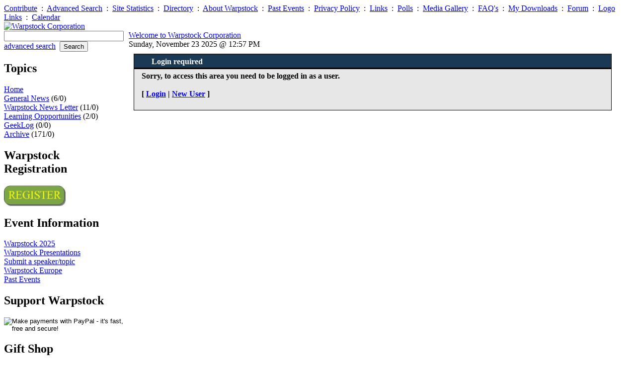

--- FILE ---
content_type: text/html; charset=iso-8859-1
request_url: http://www.warpstock.org/profiles.php?uid=18
body_size: 15436
content:

<!DOCTYPE HTML PUBLIC "-//W3C//DTD HTML 4.01 Transitional//EN" "http://www.w3.org/TR/html4/loose.dtd">
<html>
<head>
<title>Warpstock Corporation - Send Email</title>
<!-- link rel="SHORTCUT ICON" href="http://www.warpstock.org/favicon.ico" -->
<!--
<meta http-equiv="Pragma" content="no-cache">
-->
<link rel="stylesheet" type="text/css" href="http://www.warpstock.org/layout/professional/style.css" title="professional">
<link rel="alternate" type="application/rss+xml" hreflang="en-us" href="http://www.warpstock.org/backend/warpstock-whole_site.rss" title="RSS Feed: Warpstock">
<link rel="home" href="http://www.warpstock.org/" title="Home">
<link rel="search" href="http://www.warpstock.org/search.php" title="Advanced Search">
<link rel="stylesheet" type="text/css" href="http://www.warpstock.org/mediagallery/mediagallery.css?ver=5">
<script type="text/javascript" src="http://www.warpstock.org/mediagallery/js/swfobject.js"></script>
<script type="text/javascript">var mgBaseURL = 'http://www.warpstock.org/mediagallery'</script>
<script type="text/javascript" src="http://www.warpstock.org/mediagallery/js/mediagallery.js"></script>
<link rel="stylesheet" type="text/css" href="http://www.warpstock.org/captcha/style.css">

<!-- Load Common Javascript Libraries -->
<script type="text/javascript" src="http://www.warpstock.org/javascript/common.js"></script>

</head>

<body dir="ltr">
    <div class="header-navigation-container">
        <div class="header-navigation-line">
            <a href="http://www.warpstock.org/submit.php?type=story" class="header-navigation">Contribute</a>&nbsp;&nbsp;:&nbsp;
<a href="http://www.warpstock.org/search.php" class="header-navigation">Advanced Search</a>&nbsp;&nbsp;:&nbsp;
<a href="http://www.warpstock.org/stats.php" class="header-navigation">Site Statistics</a>&nbsp;&nbsp;:&nbsp;
<a href="http://www.warpstock.org/directory.php" class="header-navigation">Directory</a>&nbsp;&nbsp;:&nbsp;
<a href="http://www.warpstock.org/staticpages/index.php?page=about" class="header-navigation">About Warpstock</a>&nbsp;&nbsp;:&nbsp;
<a href="http://www.warpstock.org/staticpages/index.php?page=past_events" class="header-navigation">Past Events</a>&nbsp;&nbsp;:&nbsp;
<a href="http://www.warpstock.org/staticpages/index.php?page=privacy_policy" class="header-navigation">Privacy Policy</a>&nbsp;&nbsp;:&nbsp;
<a href="http://www.warpstock.org/links/index.php" class="header-navigation">Links</a>&nbsp;&nbsp;:&nbsp;
<a href="http://www.warpstock.org/polls/index.php" class="header-navigation">Polls</a>&nbsp;&nbsp;:&nbsp;
<a href="http://www.warpstock.org/mediagallery/index.php" class="header-navigation">Media Gallery</a>&nbsp;&nbsp;:&nbsp;
<a href="http://www.warpstock.org/faqman/index.php" class="header-navigation">FAQ's</a>&nbsp;&nbsp;:&nbsp;
<a href="http://www.warpstock.org/filemgmt/index.php" class="header-navigation">My Downloads</a>&nbsp;&nbsp;:&nbsp;
<a href="http://www.warpstock.org/forum/index.php" class="header-navigation">Forum</a>&nbsp;&nbsp;:&nbsp;
<a href="http://www.warpstock.org/logos/index.php" class="header-navigation">Logo Links</a>&nbsp;&nbsp;:&nbsp;
<a href="http://www.warpstock.org/calendar/index.php" class="header-navigation">Calendar</a>&nbsp;&nbsp;

        </div>
    </div>
    <div class="header-logobg-container-outer">
        <table width="100%" border="0" cellpadding="0" cellspacing="0" class="header-logobg-container-inner">
            <tr>
                <td class="header-logobg-left">
                    <a href="http://www.warpstock.org/"><img src="http://www.warpstock.org/layout/professional/images/logo.png" width="113" height="67" alt="Warpstock Corporation" border="0"></a>
                </td>
                <td class="header-logobg-right">
                    <span class="site-slogan"></span>
                </td>
            </tr>
        </table>
    </div>
    <table border="0" cellspacing="0" cellpadding="0" width="100%">
        <tr>
            <!-- Start of Left blocks -->
<td class="block-featured-left" style="vertical-align:top;">
                    <div class="searchform-box">
                        <form class="searchform-elements" action="http://www.warpstock.org/search.php" method="GET">
                            <input type="text" name="query" size="28" maxlength="255"><br>
                            <input type="hidden" name="type" value="all">
                            <a href="http://www.warpstock.org/search.php" class="advancedsearch">advanced search</a>&nbsp;
                            <input type="hidden" name="mode" value="search">
                            <input type="submit" value="Search">
                        </form>
                    </div>
                    <div class="block-bg-left">
                        <div class="block-box-left">
    <span class="block-helpicon">
        
    </span>
    <h2>Topics</h2>
<div class="topicoption"><a href="http://www.warpstock.org/index.php">Home</a> </div>
<div class="topicoption"><a href="http://www.warpstock.org/index.php?topic=General">General News</a> (6/0)</div>
<div class="topicoption"><a href="http://www.warpstock.org/index.php?topic=WSNewsLetter">Warpstock News Letter</a> (11/0)</div>
<div class="topicoption"><a href="http://www.warpstock.org/index.php?topic=learning">Learning Oppportunities</a> (2/0)</div>
<div class="topicoption"><a href="http://www.warpstock.org/index.php?topic=GeekLog">GeekLog</a> (0/0)</div>
<div class="topicoption"><a href="http://www.warpstock.org/index.php?topic=Archive">Archive</a> (171/0)</div>
</div>
<div class="aligncenter">
    <div class="block-divider-left"></div>
</div>

<div class="block-box-left">
    <span class="block-helpicon">
        
    </span>
    <h2>Warpstock Registration</h2>
<a href="/staticpages/index.php?page=ws2025-registration"><img
src="/staticpages/images/register_button_1.jpg" alt="Register for this year's Warpstock!"
border="0" width="125"></a>
</div>
<div class="aligncenter">
    <div class="block-divider-left"></div>
</div>

<div class="block-box-left">
    <span class="block-helpicon">
        
    </span>
    <h2>Event Information</h2>
<a href='/staticpages/index.php?page=ws2025-home'>Warpstock 2025</a><br>
<a href='/filemgmt/viewcat.php?cid=15'>Warpstock  Presentations</a><br>
<a href='/staticpages/index.php?page=speaker_topic'>Submit a speaker/topic</a><br>
<a href='https://www.warpstock.eu/'>Warpstock Europe</a><br>
<a href='/staticpages/index.php?page=past_events'>Past Events</a><br>
</div>
<div class="aligncenter">
    <div class="block-divider-left"></div>
</div>

<div class="block-box-left">
    <span class="block-helpicon">
        
    </span>
    <h2>Support Warpstock</h2>
<form action="https://www.paypal.com/cgi-bin/webscr" method="post">
<input type="hidden" name="cmd" value="_s-xclick">
<input type="image" src="/images/paypal/x-click-but04.gif" border="0" name="submit" alt="Make payments with PayPal - it's fast, free and secure!">
<img alt="" border="0" src="/images/paypal/pixel.gif" width="1" height="1">
<input type="hidden" name="encrypted" value="-----BEGIN [base64]/SM477n/zucIw9310kXRO3ARhOpkhC2wM9B04J68T+SvusPKcHQPrxATfV6QgRqlOC4Wo0Rga9Gcv73f9/ksfdbBEYenuBVNrbk13pnccwo24AoZYKzzJ/[base64]/[base64]/hJl66/RGqrj5rFb08sAABNTzDTiqqNpJeBsYs/[base64]/MA0GCSqGSIb3DQEBBQUAA4GBAIFfOlaagFrl71+jq6OKidbWFSE+Q4FqROvdgIONth+8kSK//Y/4ihuE4Ymvzn5ceE3S/[base64]/WWSfxy1Tftj2YgpO3Lzg71G0aj1T4IGV8av+O/8fZYXYI/euEtJz5ua75BZRRCa7Szo1FZ3IGLM8fNeFE+pb9PohhsRd9-----END PKCS7-----
">
</form>
</div>
<div class="aligncenter">
    <div class="block-divider-left"></div>
</div>

<div class="block-box-left">
    <span class="block-helpicon">
        
    </span>
    <h2>Gift Shop</h2>
<a href=/staticpages/index.php?page=gift_shop_main>See our specials!</a>
</div>
<div class="aligncenter">
    <div class="block-divider-left"></div>
</div>

<div class="block-box-left">
    <span class="block-helpicon">
        
    </span>
    <h2>Get Warpstock Gear!</h2>
<a href="https://www.cafepress.com/warpstock"><img src="/images/cafepress.gif" width="125" height="62" alt="Support This Site" border="0"></a>
</div>
<div class="aligncenter">
    <div class="block-divider-left"></div>
</div>

<div class="block-box-left">
    <span class="block-helpicon">
        
    </span>
    <h2>User Functions</h2>
<form action="http://www.warpstock.org/users.php" method="POST" style="margin-top:5px;margin-bottom:5px;">
  <b><label for="loginname">Username</label>:</b><br>
  <input type="text" size="10" name="loginname" value="" id="loginname"><br>
  
  <b><label for="passwd">Password</label>:</b><br>
  <input type="password" size="10" name="passwd" id="passwd"><br>
  <input type="submit" value="Login">
</form>
Don't have an account yet?  Sign up as a <a href="http://www.warpstock.org/users.php?mode=new">New User</a><br>
Lost your <a href="http://www.warpstock.org/users.php?mode=getpassword">password</a>?
</div>
<div class="aligncenter">
    <div class="block-divider-left"></div>
</div>

<div class="block-box-left">
    <span class="block-helpicon">
        
    </span>
    <h2>Older Stories</h2>
<h3>Tuesday<small>11-Jul</small></h3>
<ul class="list-older-stories">  <li><a href="http://www.warpstock.org/article.php?story=ebay-for-charity">Donate to Warpstock through eBay!</a> (0)</li></ul><br><h3>Sunday<small>08-Jul</small></h3>
<ul class="list-older-stories">  <li><a href="http://www.warpstock.org/article.php?story=20070708134657847">Warpstock 2007 </a> (0)</li></ul>
</div>
<div class="aligncenter">
    <div class="block-divider-left"></div>
</div>

<div class="block-box-left">
    <span class="block-helpicon">
        
    </span>
    <h2>Random Logos</h2>
<p align="center"><a href="http://www.2rosenthals.com"><img src="http://www.warpstock.org/logos/images/logo_r_and_r.png" alt="Rosenthal &amp; Rosenthal" width="130" height="83" border="0" /></a></p><br /><p align="center"><a href="http://www.scoug.com"><img src="http://www.warpstock.org/logos/images/logo_scoug.gif" alt="Sputhern California OS/2 User Group" width="138" height="84" border="0" /></a></p><br /><p align="center"><a href="http://www.ecomstation.com"><img src="http://www.warpstock.org/logos/images/logo_ecomstation.jpg" alt="eComStation homepage" width="79" height="80" border="0" /></a></p><br /><p align="center"><a href="http://www.warpstock.org/logos/index.php">View Logos</a></p></div>
<div class="aligncenter">
    <div class="block-divider-left"></div>
</div>

<div class="block-box-left">
    <span class="block-helpicon">
        
    </span>
    <h2>This site is</h2>
Powered by...<br />
<p><a href="https://www.arcanoae.com/arcaos" img="logos/images/logo_arca_noae.jpg">ArcaOS</a>
</div>
<div class="aligncenter">
    <div class="block-divider-left"></div>
</div>


                        <div class="block-bg-spreader"></div>
                    </div>
                </td>
                <td class="block-outerborder-left">
                    <div style="background:transparent; width:10px; height:1px;"></div>
                </td>


            <td class="story-container" width="100%" style="vertical-align:top;">
                <div class="header-welcomeanddate-box">
                    <div class="header-welcomeanddate-text">
                        <a href="http://www.warpstock.org">Welcome to  Warpstock Corporation</a><br>Sunday, November 23 2025 @ 12:57 PM
                    </div>
                </div>

                <!-- START OF CONTENT AREA -->
<table border="0" cellpadding="0" cellspacing="0" width="95%" style="margin:10px;border:1px solid black;">
    <tr>
        <td class="blocktitle" width="10" style="border:0px;background:url(http://www.warpstock.org/layout/professional/images/header-bg.png) #1A3955;"></td>
        <td class="blocktitle" width="90%" style="text-align:left;border:0px;color:white;background:url(http://www.warpstock.org/layout/professional/images/header-bg.png) #1A3955;padding:6px 3px 3px 3px;font-weight: bold;">Login required</td>
        <td class="blocktitle" width="20" style="vertical-align:middle;border:0px;text-align:right;background:url(http://www.warpstock.org/layout/professional/images/header-bg.png) #1A3955;" nowrap>&nbsp;</td>
    </tr>
    <tr>
        <td width="100%" colspan="3" style="padding:5px 15px 5px 15px;border-top:3px solid black;padding-bottom:5px;background:#E7E7E7;font-weight:bold;">
                            Sorry, to access this area you need to be logged in as a user.<br><br>
                            [ <a href="http://www.warpstock.org/users.php" rel="nofollow">Login</a> | <a href="http://www.warpstock.org/users.php?mode=new" rel="nofollow">New User</a> ]<br><br>
</td>
      </tr></table><br>
            <!-- End Content Area -->
          </td>
           </tr>
    </table>
    
    <table border="0" cellpadding="0" cellspacing="0" width="100%" class="footer-divider-top">
      <tr>
        <td width="70%" class="footerblock">&nbsp;Copyright &copy; 2025 Warpstock Corporation<br>&nbsp;All trademarks and copyrights on this page are owned by their respective owners.</td>
        <td width="30%" class="footerblock" style="text-align:right">Powered By <a href="http://www.geeklog.net/">Geeklog</a>&nbsp;<br>Created this page in 0.15 seconds&nbsp;</td>
      </tr>
    </table>
</body>
</html>
